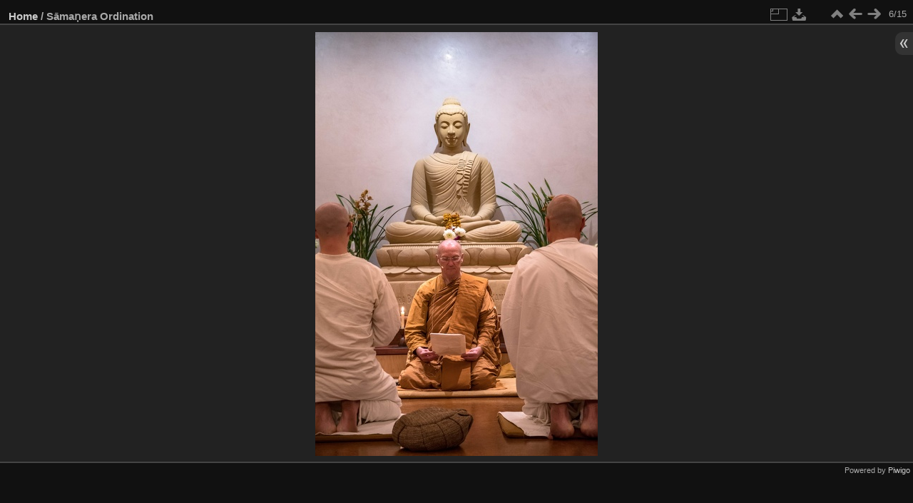

--- FILE ---
content_type: text/html; charset=utf-8
request_url: https://gallery.abhayagiri.org/picture.php?/3315/categories/posted-monthly-list-2017-11-22
body_size: 2820
content:
<!DOCTYPE html>
<html lang="en" dir="ltr">
<head>
<meta charset="utf-8">
<meta name="generator" content="Piwigo (aka PWG), see piwigo.org">


<title>Sāmaṇera Ordination | Abhayagiri Gallery</title>
<link rel="shortcut icon" type="image/x-icon" href="themes/default/icon/favicon.ico">

<link rel="start" title="Home" href="/" >
<link rel="search" title="Search" href="search.php" >

<link rel="first" title="First" href="picture.php?/3309/categories/posted-monthly-list-2017-11-22" ><link rel="prev" title="Previous" href="picture.php?/3314/categories/posted-monthly-list-2017-11-22" ><link rel="next" title="Next" href="picture.php?/3316/categories/posted-monthly-list-2017-11-22" ><link rel="last" title="Last" href="picture.php?/3324/categories/posted-monthly-list-2017-11-22" ><link rel="up" title="Thumbnails" href="index.php?/categories/posted-monthly-list-2017-11-22" >
<link rel="canonical" href="picture.php?/3315">

 
	<!--[if lt IE 7]>
		<link rel="stylesheet" type="text/css" href="themes/default/fix-ie5-ie6.css">
	<![endif]-->
	<!--[if IE 7]>
		<link rel="stylesheet" type="text/css" href="themes/default/fix-ie7.css">
	<![endif]-->
	


	<!--[if lt IE 8]>
		<link rel="stylesheet" type="text/css" href="themes/elegant/fix-ie7.css">
	<![endif]-->


<!-- BEGIN get_combined -->
<link rel="stylesheet" type="text/css" href="_data/combined/yiegei.css">


<!-- END get_combined -->

<!--[if lt IE 7]>
<script type="text/javascript" src="themes/default/js/pngfix.js"></script>
<![endif]-->

  <meta name="robots" content="noindex,nofollow">
</head>

<body id="thePicturePage">

<div id="the_page">


<div id="theHeader"></div>


<div id="content">



<div id="imageHeaderBar">
	<div class="browsePath">
		<a href="/">Home</a><span class="browsePathSeparator"> / </span><h2>Sāmaṇera Ordination</h2>
	</div>
</div>

<div id="imageToolBar">
<div class="imageNumber">6/15</div>
<div class="navigationButtons">

<a href="index.php?/categories/posted-monthly-list-2017-11-22" title="Thumbnails" class="pwg-state-default pwg-button"> <span class="pwg-icon pwg-icon-arrow-n"></span><span class="pwg-button-text">Thumbnails</span> </a><a href="picture.php?/3314/categories/posted-monthly-list-2017-11-22" title="Previous : Sāmaṇera Ordination" class="pwg-state-default pwg-button"> <span class="pwg-icon pwg-icon-arrow-w"></span><span class="pwg-button-text">Previous</span> </a><a href="picture.php?/3316/categories/posted-monthly-list-2017-11-22" title="Next : Sāmaṇera Ordination" class="pwg-state-default pwg-button pwg-button-icon-right"> <span class="pwg-icon pwg-icon-arrow-e"></span><span class="pwg-button-text">Next</span> </a>
</div>


<div class="actionButtons">

<a id="derivativeSwitchLink" title="Photo sizes" class="pwg-state-default pwg-button" rel="nofollow"> <span class="pwg-icon pwg-icon-sizes"></span><span class="pwg-button-text">Photo sizes</span> </a> <div id="derivativeSwitchBox" class="switchBox"> <div class="switchBoxTitle">Photo sizes</div><span class="switchCheck" id="derivativeChecked2small" style="visibility:hidden">&#x2714; </span> <a href="javascript:changeImgSrc('_data/i/upload/2017/11/22/20171122094315-45e5b31c-2s.jpg','2small','2small')">XXS - tiny<span class="derivativeSizeDetails"> (160 x 240)</span> </a><br><span class="switchCheck" id="derivativeCheckedxsmall" style="visibility:hidden">&#x2714; </span> <a href="javascript:changeImgSrc('_data/i/upload/2017/11/22/20171122094315-45e5b31c-xs.jpg','xsmall','xsmall')">XS - extra small<span class="derivativeSizeDetails"> (216 x 324)</span> </a><br><span class="switchCheck" id="derivativeCheckedsmall" style="visibility:hidden">&#x2714; </span> <a href="javascript:changeImgSrc('_data/i/upload/2017/11/22/20171122094315-45e5b31c-sm.jpg','small','small')">S - small<span class="derivativeSizeDetails"> (288 x 432)</span> </a><br><span class="switchCheck" id="derivativeCheckedmedium">&#x2714; </span> <a href="javascript:changeImgSrc('_data/i/upload/2017/11/22/20171122094315-45e5b31c-me.jpg','medium','medium')">M - medium<span class="derivativeSizeDetails"> (396 x 594)</span> </a><br><span class="switchCheck" id="derivativeCheckedlarge" style="visibility:hidden">&#x2714; </span> <a href="javascript:changeImgSrc('_data/i/upload/2017/11/22/20171122094315-45e5b31c-la.jpg','large','large')">L - large<span class="derivativeSizeDetails"> (504 x 756)</span> </a><br><span class="switchCheck" id="derivativeCheckedxlarge" style="visibility:hidden">&#x2714; </span> <a href="javascript:changeImgSrc('_data/i/upload/2017/11/22/20171122094315-45e5b31c-xl.jpg','xlarge','xlarge')">XL - extra large<span class="derivativeSizeDetails"> (612 x 918)</span> </a><br><span class="switchCheck" id="derivativeCheckedxxlarge" style="visibility:hidden">&#x2714; </span> <a href="javascript:changeImgSrc('_data/i/upload/2017/11/22/20171122094315-45e5b31c-xx.jpg','xxlarge','xxlarge')">XXL - huge<span class="derivativeSizeDetails"> (828 x 1242)</span> </a><br><a href="javascript:phpWGOpenWindow('./upload/2017/11/22/20171122094315-45e5b31c.jpg','xxx','scrollbars=yes,toolbar=no,status=no,resizable=yes')" rel="nofollow">Original</a></div>
<a id="downloadSwitchLink" href="action.php?id=3315&amp;part=e&amp;download" title="Download this file" class="pwg-state-default pwg-button" rel="nofollow"> <span class="pwg-icon pwg-icon-save"></span><span class="pwg-button-text">download</span> </a></div>
</div>

<div id="theImageAndInfos">
<div id="theImage">

<img src="_data/i/upload/2017/11/22/20171122094315-45e5b31c-me.jpg" width="396" height="594" alt="DSC_0649.jpg" id="theMainImage" usemap="#mapmedium" title="Sāmaṇera Ordination - DSC_0649.jpg">

<map name="map2small"><area shape=rect coords="0,0,40,240" href="picture.php?/3314/categories/posted-monthly-list-2017-11-22" title="Previous : Sāmaṇera Ordination" alt="Sāmaṇera Ordination"><area shape=rect coords="40,0,119,60" href="index.php?/categories/posted-monthly-list-2017-11-22" title="Thumbnails" alt="Thumbnails"><area shape=rect coords="120,0,160,240" href="picture.php?/3316/categories/posted-monthly-list-2017-11-22" title="Next : Sāmaṇera Ordination" alt="Sāmaṇera Ordination"></map><map name="mapxsmall"><area shape=rect coords="0,0,54,324" href="picture.php?/3314/categories/posted-monthly-list-2017-11-22" title="Previous : Sāmaṇera Ordination" alt="Sāmaṇera Ordination"><area shape=rect coords="54,0,161,81" href="index.php?/categories/posted-monthly-list-2017-11-22" title="Thumbnails" alt="Thumbnails"><area shape=rect coords="162,0,216,324" href="picture.php?/3316/categories/posted-monthly-list-2017-11-22" title="Next : Sāmaṇera Ordination" alt="Sāmaṇera Ordination"></map><map name="mapsmall"><area shape=rect coords="0,0,72,432" href="picture.php?/3314/categories/posted-monthly-list-2017-11-22" title="Previous : Sāmaṇera Ordination" alt="Sāmaṇera Ordination"><area shape=rect coords="72,0,214,108" href="index.php?/categories/posted-monthly-list-2017-11-22" title="Thumbnails" alt="Thumbnails"><area shape=rect coords="216,0,288,432" href="picture.php?/3316/categories/posted-monthly-list-2017-11-22" title="Next : Sāmaṇera Ordination" alt="Sāmaṇera Ordination"></map><map name="mapmedium"><area shape=rect coords="0,0,99,594" href="picture.php?/3314/categories/posted-monthly-list-2017-11-22" title="Previous : Sāmaṇera Ordination" alt="Sāmaṇera Ordination"><area shape=rect coords="99,0,295,148" href="index.php?/categories/posted-monthly-list-2017-11-22" title="Thumbnails" alt="Thumbnails"><area shape=rect coords="297,0,396,594" href="picture.php?/3316/categories/posted-monthly-list-2017-11-22" title="Next : Sāmaṇera Ordination" alt="Sāmaṇera Ordination"></map><map name="maplarge"><area shape=rect coords="0,0,126,756" href="picture.php?/3314/categories/posted-monthly-list-2017-11-22" title="Previous : Sāmaṇera Ordination" alt="Sāmaṇera Ordination"><area shape=rect coords="126,0,376,189" href="index.php?/categories/posted-monthly-list-2017-11-22" title="Thumbnails" alt="Thumbnails"><area shape=rect coords="378,0,504,756" href="picture.php?/3316/categories/posted-monthly-list-2017-11-22" title="Next : Sāmaṇera Ordination" alt="Sāmaṇera Ordination"></map><map name="mapxlarge"><area shape=rect coords="0,0,153,918" href="picture.php?/3314/categories/posted-monthly-list-2017-11-22" title="Previous : Sāmaṇera Ordination" alt="Sāmaṇera Ordination"><area shape=rect coords="153,0,456,229" href="index.php?/categories/posted-monthly-list-2017-11-22" title="Thumbnails" alt="Thumbnails"><area shape=rect coords="460,0,612,918" href="picture.php?/3316/categories/posted-monthly-list-2017-11-22" title="Next : Sāmaṇera Ordination" alt="Sāmaṇera Ordination"></map><map name="mapxxlarge"><area shape=rect coords="0,0,207,1242" href="picture.php?/3314/categories/posted-monthly-list-2017-11-22" title="Previous : Sāmaṇera Ordination" alt="Sāmaṇera Ordination"><area shape=rect coords="207,0,617,310" href="index.php?/categories/posted-monthly-list-2017-11-22" title="Thumbnails" alt="Thumbnails"><area shape=rect coords="622,0,828,1242" href="picture.php?/3316/categories/posted-monthly-list-2017-11-22" title="Next : Sāmaṇera Ordination" alt="Sāmaṇera Ordination"></map>


</div><div id="infoSwitcher"></div><div id="imageInfos">
	<div class="navThumbs">
			<a class="navThumb" id="linkPrev" href="picture.php?/3314/categories/posted-monthly-list-2017-11-22" title="Previous : Sāmaṇera Ordination" rel="prev">
				<span class="thumbHover prevThumbHover"></span>
				<img src="_data/i/upload/2017/11/22/20171122094306-f38e335b-sq.jpg" alt="Sāmaṇera Ordination">
			</a>
			<a class="navThumb" id="linkNext" href="picture.php?/3316/categories/posted-monthly-list-2017-11-22" title="Next : Sāmaṇera Ordination" rel="next">
				<span class="thumbHover nextThumbHover"></span>
				<img src="_data/i/upload/2017/11/22/20171122094324-aa87db1e-sq.jpg" alt="Sāmaṇera Ordination">
			</a>
	</div>

<dl id="standard" class="imageInfoTable">
<div id="datecreate" class="imageInfo"> <dt>Created on</dt> <dd><a href="index.php?/created-monthly-list-2016-12-21" rel="nofollow">Wednesday 21 December 2016</a></dd> </div><div id="datepost" class="imageInfo"> <dt>Posted on</dt> <dd><a href="index.php?/posted-monthly-list-2017-11-22" rel="nofollow">Wednesday 22 November 2017</a></dd> </div><div id="Dimensions" class="imageInfo"> <dt>Dimensions</dt> <dd>3712*5568</dd> </div><div id="File" class="imageInfo"> <dt>File</dt> <dd>DSC_0649.jpg</dd> </div><div id="Filesize" class="imageInfo"> <dt>Filesize</dt> <dd>2288 KB</dd> </div><div id="Categories" class="imageInfo"> <dt>Albums</dt> <dd> <ul><li><a href="index.php?/category/154">Sāmaṇera Ordination of Anagārikas Gary and Ryan</a></li></ul> </dd> </div><div id="Visits" class="imageInfo"> <dt>Visits</dt> <dd>2815</dd> </div>

</dl>

</div>
</div>



</div>
<div id="copyright">


  Powered by	<a href="https://piwigo.org" class="Piwigo">Piwigo</a>
  
</div>

</div>

<!-- BEGIN get_combined -->
<script type="text/javascript" src="_data/combined/cpdu64.js"></script>
<script type="text/javascript">//<![CDATA[

var p_main_menu = "on", p_pict_descr = "off", p_pict_comment = "off";
document.onkeydown = function(e){e=e||window.event;if (e.altKey) return true;var target=e.target||e.srcElement;if (target && target.type) return true;var keyCode=e.keyCode||e.which, docElem=document.documentElement, url;switch(keyCode){case 63235: case 39: if (e.ctrlKey || docElem.scrollLeft==docElem.scrollWidth-docElem.clientWidth)url="picture.php?/3316/categories/posted-monthly-list-2017-11-22"; break;case 63234: case 37: if (e.ctrlKey || docElem.scrollLeft==0)url="picture.php?/3314/categories/posted-monthly-list-2017-11-22"; break;case 36: if (e.ctrlKey)url="picture.php?/3309/categories/posted-monthly-list-2017-11-22"; break;case 35: if (e.ctrlKey)url="picture.php?/3324/categories/posted-monthly-list-2017-11-22"; break;case 38: if (e.ctrlKey)url="index.php?/categories/posted-monthly-list-2017-11-22"; break;}if (url) {window.location=url.replace("&amp;","&"); return false;}return true;}
function changeImgSrc(url,typeSave,typeMap)
{
	var theImg = document.getElementById("theMainImage");
	if (theImg)
	{
		theImg.removeAttribute("width");theImg.removeAttribute("height");
		theImg.src = url;
		theImg.useMap = "#map"+typeMap;
	}
	jQuery('#derivativeSwitchBox .switchCheck').css('visibility','hidden');
	jQuery('#derivativeChecked'+typeMap).css('visibility','visible');
	document.cookie = 'picture_deriv='+typeSave+';path=/';
}
(window.SwitchBox=window.SwitchBox||[]).push("#derivativeSwitchLink", "#derivativeSwitchBox");
//]]></script>
<script type="text/javascript">
(function() {
var s,after = document.getElementsByTagName('script')[document.getElementsByTagName('script').length-1];
s=document.createElement('script'); s.type='text/javascript'; s.async=true; s.src='_data/combined/1b6pf56.js';
after = after.parentNode.insertBefore(s, after);
})();
</script>
<!-- END get_combined -->

</body>
</html>